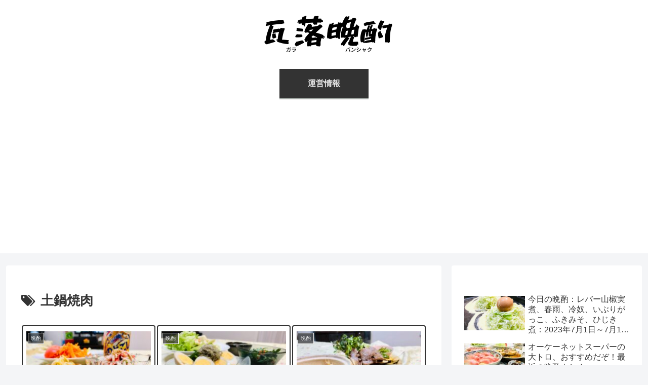

--- FILE ---
content_type: text/html; charset=utf-8
request_url: https://www.google.com/recaptcha/api2/aframe
body_size: 270
content:
<!DOCTYPE HTML><html><head><meta http-equiv="content-type" content="text/html; charset=UTF-8"></head><body><script nonce="DEzrQmX3yLQNKZNXYSD_CA">/** Anti-fraud and anti-abuse applications only. See google.com/recaptcha */ try{var clients={'sodar':'https://pagead2.googlesyndication.com/pagead/sodar?'};window.addEventListener("message",function(a){try{if(a.source===window.parent){var b=JSON.parse(a.data);var c=clients[b['id']];if(c){var d=document.createElement('img');d.src=c+b['params']+'&rc='+(localStorage.getItem("rc::a")?sessionStorage.getItem("rc::b"):"");window.document.body.appendChild(d);sessionStorage.setItem("rc::e",parseInt(sessionStorage.getItem("rc::e")||0)+1);localStorage.setItem("rc::h",'1768810760156');}}}catch(b){}});window.parent.postMessage("_grecaptcha_ready", "*");}catch(b){}</script></body></html>